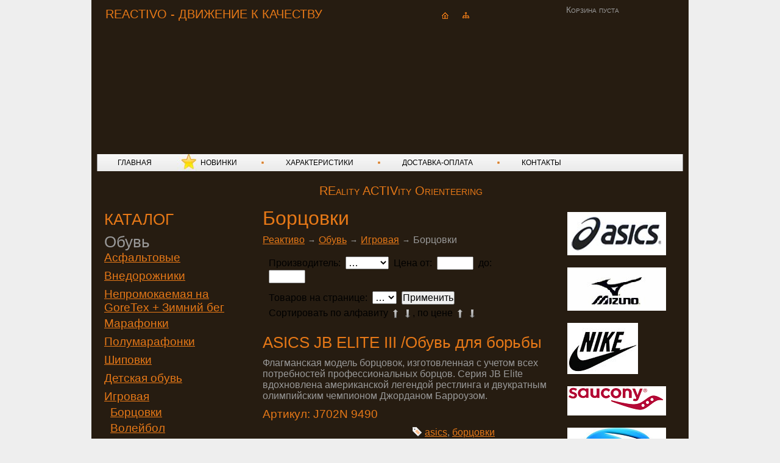

--- FILE ---
content_type: text/html; charset=utf-8
request_url: https://gofaster.ru/shop/krossovki/igrovaja-obuv/group_631/
body_size: 8128
content:
<html lang="ru">
<head>
  <title>Кроссовки asics, кроссовки mizuno, кросовки adidas, кроссовки nike, шиповки, марафонки, обувь для бега — Игровая обувь — Борцовки</title>
  <meta name="description" content="Кроссовки asics, кроссовки mizuno, кросовки adidas, кроссовки nike, шиповки, марафонки, обувь для бега &amp;#151; Игровая обувь &amp;#151; Борцовки" />
  <meta name="keywords" content="Кроссовки asics, кроссовки mizuno, кросовки adidas, кроссовки nike, шиповки, марафонки, обувь для бега &amp;#151; Игровая обувь &amp;#151; Борцовки" />
  <meta http-equiv="X-UA-Compatible" content="IE=EmulateIE7" />
  <meta http-equiv="Content-Language" content="ru" />
  <meta content="text/html; charset=utf-8" http-equiv="Content-Type" />
  <link rel="icon" href="/favicon.ico" type="image/x-icon" />
  <link rel="shortcut icon" href="/favicon.ico" type="image/x-icon" />
  <script type="text/javascript" src="/hostcmsfiles/jquery/jquery.min.js"></script>
  <script type="text/javascript" src="/js/jquery.lightbox-0.5.js"></script>
  <link rel="stylesheet" type="text/css" href="/css/jquery.lightbox-0.5.css" media="screen" />
  <link rel="stylesheet" type="text/css" href="/templates/template29/style.css?1610521279" />
  <link rel="stylesheet" type="text/css" href="/templates/template42/style.css?1610521279" />
  <script type="text/javascript" src="/templates/template1/hostcms.js"></script>
  <script type="text/javascript" src="/hostcmsfiles/main.js"></script>
  <script type="text/javascript" src="/js/reactivo.js"></script>
  <link rel="alternate" type="application/rss+xml" title="HostCMS RSS Feed" href="/info/news/rss/" />
  <style type="text/css">
  /*<![CDATA[*/
  <!--
                                                
                                                .TagsCloudShop
                                                {
                                                font-family: 'Verdana';
                                                }
                                                .TagsCloudShop a:link, .TagsCloudShop a:hover, .TagsCloudShop a:visited
                                                {
                                                padding: 2px;
                                                text-decoration: none;
                                                }
                                                
                                                .TagsCloudShop a:hover
                                                {
                                                background-color: #e67817;
                                                color: #fff;
                                                }
                                                
                                        -->
  /*]]>*/
  </style>
</head>
<body>
  <div id="container-outer">
    <div id="container">
      <div id="container-inner">
        <div id="header-outer">
          <div id="header">
            <div class="slogan">
              REACTIVO - ДВИЖЕНИЕ К КАЧЕСТВУ
            </div>
            <div class="icons">
              <span class="home"><a href="/"><img src="/images/home.gif" /></a></span> <span class="map"><a href="/map"><img src="/images/map.gif" /></a></span> <span class="post"></span>
            </div>
            <div id="little_cart">
              <div class="cart-top">
                Корзина пуста
              </div>
            </div>
            <div>
              <a class="logo" href="/">Reactivo</a>
            </div>
            <div class="header-img"></div>
          </div>
        </div>
        <div id="menu">
          <div class="menu-top"></div>
          <div id="menu-body">
            <div class="menu-bord"></div>
            <div class="menu-item">
              <ul>
                <li class=""><a href="/">ГЛАВНАЯ</a></li>
                <li class="star"><a href="/novinki/">НОВИНКИ</a></li>
                <li class=""><a href="/kharakteristiki/">ХАРАКТЕРИСТИКИ</a></li>
                <li class=""><a href="/kak-zakazat/">ДОСТАВКА-ОПЛАТА</a></li>
                <li class=""><a href="/kontakty/">КОНТАКТЫ</a></li>
              </ul>
            </div>
            <div class="menu-bord"></div>
          </div>
          <div class="menu-bot"></div>
        </div>
        <div class="slogan1">
          REality ACTIVity Orienteering
        </div>
        <div id="main-text">
          <table>
            <tr>
              <td class="first-column" valign="top">
                <div id="shop-categories">
                  <div class="first-column-top"></div>
                  <div class="first-column-body">
                    <h2>КАТАЛОГ</h2>
                    <ul>
                      <li>
                        <a href="/shop/krossovki/">Обувь</a>
                        <ul>
                          <li><a href="/shop/krossovki/krossovki-dlja-bega-po-asfaltu/">Асфальтовые</a></li>
                          <li><a href="/shop/krossovki/krossovki-vnedorozhniki/">Внедорожники</a></li>
                          <li><a href="/shop/krossovki/nepromokaemaie-krossovki-s-metallicheskimi-shipami-dlya-bega-goretex-na-osen-zimu/">Непромокаемая на GoreTex + Зимний бег</a></li>
                          <li><a href="/shop/krossovki/marafonki/">Марафонки</a></li>
                          <li><a href="/shop/krossovki/polumarafonki/">Полумарафонки</a></li>
                          <li><a href="/shop/krossovki/shipovki/">Шиповки</a></li>
                          <li><a href="/shop/krossovki/detskaja-obuv/">Детская обувь</a></li>
                          <li>
                            <a href="/shop/krossovki/igrovaja-obuv/">Игровая</a>
                            <ul>
                              <li><a href="/shop/krossovki/igrovaja-obuv/group_631/">Борцовки</a></li>
                              <li><a href="/shop/krossovki/igrovaja-obuv/group_618/">Волейбол</a></li>
                              <li><a href="/shop/krossovki/igrovaja-obuv/group_619/">Теннис</a></li>
                              <li><a href="/shop/krossovki/igrovaja-obuv/group_620/">Футбол</a></li>
                            </ul>
                          </li>
                          <li><a href="/shop/krossovki/progulochnaja-obuv/">Прогулочные</a></li>
                        </ul>
                      </li>
                      <li><a href="/shop/sportivnaja-odezhda/">Одежда</a></li>
                      <li><a href="/shop/aksessuary/">Аксессуары</a></li>
                    </ul>
                  </div>
                  <div class="first-column-bot"></div>
                  <div class="first-column-top"></div>
                  <div class="first-column-body">
                    <h2>МЕТКИ</h2>
                    <div class="TagsCloudShop">
                      <a xmlns:math="http://exslt.org/math" href="/shop/tag/905%20Victory%20code/" style="font-size: 9pt;">905 Victory code</a>&nbsp; <a xmlns:math="http://exslt.org/math" href="/shop/tag/asics/" style="font-size: 16pt;">asics</a>&nbsp; <a xmlns:math="http://exslt.org/math" href="/shop/tag/Bjorn%20Daehlie/" style="font-size: 9pt;">Bjorn Daehlie</a>&nbsp; <a xmlns:math="http://exslt.org/math" href="/shop/tag/brooks/" style="font-size: 9pt;">brooks</a>&nbsp; <a xmlns:math="http://exslt.org/math" href="/shop/tag/BUFF/" style="font-size: 9pt;">BUFF</a>&nbsp; <a xmlns:math="http://exslt.org/math" href="/shop/tag/CEP/" style="font-size: 9pt;">CEP</a>&nbsp; <a xmlns:math="http://exslt.org/math" href="/shop/tag/CRAFT/" style="font-size: 9pt;">CRAFT</a>&nbsp; <a xmlns:math="http://exslt.org/math" href="/shop/tag/Fishian/" style="font-size: 9pt;">Fishian</a>&nbsp; <a xmlns:math="http://exslt.org/math" href="/shop/tag/garmin/" style="font-size: 9pt;">garmin</a>&nbsp; <a xmlns:math="http://exslt.org/math" href="/shop/tag/gore-tex/" style="font-size: 9pt;">gore-tex</a>&nbsp; <a xmlns:math="http://exslt.org/math" href="/shop/tag/Icebug/" style="font-size: 9pt;">Icebug</a>&nbsp; <a xmlns:math="http://exslt.org/math" href="/shop/tag/Inov-8/" style="font-size: 9pt;">Inov-8</a>&nbsp; <a xmlns:math="http://exslt.org/math" href="/shop/tag/mizuno/" style="font-size: 13pt;">mizuno</a>&nbsp; <a xmlns:math="http://exslt.org/math" href="/shop/tag/NIKE/" style="font-size: 9pt;">NIKE</a>&nbsp; <a xmlns:math="http://exslt.org/math" href="/shop/tag/noname/" style="font-size: 9pt;">noname</a>&nbsp; <a xmlns:math="http://exslt.org/math" href="/shop/tag/olly/" style="font-size: 9pt;">olly</a>&nbsp; <a xmlns:math="http://exslt.org/math" href="/shop/tag/ONE%20WAY/" style="font-size: 9pt;">ONE WAY</a>&nbsp; <a xmlns:math="http://exslt.org/math" href="/shop/tag/polar/" style="font-size: 9pt;">polar</a>&nbsp; <a xmlns:math="http://exslt.org/math" href="/shop/tag/ronhill/" style="font-size: 9pt;">ronhill</a>&nbsp; <a xmlns:math="http://exslt.org/math" href="/shop/tag/SALOMON/" style="font-size: 9pt;">SALOMON</a>&nbsp; <a xmlns:math="http://exslt.org/math" href="/shop/tag/saucony/" style="font-size: 9pt;">saucony</a>&nbsp; <a xmlns:math="http://exslt.org/math" href="/shop/tag/Terminator/" style="font-size: 9pt;">Terminator</a>&nbsp; <a xmlns:math="http://exslt.org/math" href="/shop/tag/%D0%B0%D1%80%D0%B5%D0%BD/" style="font-size: 9pt;">арен</a>&nbsp; <a xmlns:math="http://exslt.org/math" href="/shop/tag/%D0%B0%D1%81%D1%84%D0%B0%D0%BB%D1%8C%D1%82/" style="font-size: 9pt;">асфальт</a>&nbsp; <a xmlns:math="http://exslt.org/math" href="/shop/tag/%D0%B1%D0%B0%D0%BB%D0%B0%D0%BA%D0%BB%D0%B0%D0%B2%D0%B0/" style="font-size: 9pt;">балаклава</a>&nbsp; <a xmlns:math="http://exslt.org/math" href="/shop/tag/%D0%B1%D0%B0%D0%BD%D0%B4%D0%B0%D0%BD%D0%B0/" style="font-size: 9pt;">бандана</a>&nbsp; <a xmlns:math="http://exslt.org/math" href="/shop/tag/%D0%B1%D0%B0%D1%84/" style="font-size: 9pt;">баф</a>&nbsp; <a xmlns:math="http://exslt.org/math" href="/shop/tag/%D0%B1%D0%B5%D0%B7%D1%80%D1%83%D0%BA%D0%B0%D0%B2%D0%BA%D0%B0/" style="font-size: 9pt;">безрукавка</a>&nbsp; <a xmlns:math="http://exslt.org/math" href="/shop/tag/%D0%B1%D0%BE%D1%80%D1%86%D0%BE%D0%B2%D0%BA%D0%B8/" style="font-size: 9pt;">борцовки</a>&nbsp; <a xmlns:math="http://exslt.org/math" href="/shop/tag/%D0%B1%D1%80%D1%8E%D0%BA%D0%B8/" style="font-size: 10pt;">брюки</a>&nbsp; <a xmlns:math="http://exslt.org/math" href="/shop/tag/%D0%B1%D1%83%D1%82%D1%8B%D0%BB%D0%BA%D0%B0/" style="font-size: 9pt;">бутылка</a>&nbsp; <a xmlns:math="http://exslt.org/math" href="/shop/tag/%D0%B2%D0%B0%D1%80%D0%B5%D0%B6%D0%BA%D0%B8/" style="font-size: 9pt;">варежки</a>&nbsp; <a xmlns:math="http://exslt.org/math" href="/shop/tag/%D0%B2%D0%B5%D1%82%D1%80%D0%BE%D0%B2%D0%BA%D0%B0/" style="font-size: 10pt;">ветровка</a>&nbsp; <a xmlns:math="http://exslt.org/math" href="/shop/tag/%D0%B2%D0%BD%D0%B5%D0%B4%D0%BE%D1%80%D0%BE%D0%B6%D0%BD%D0%B8%D0%BA/" style="font-size: 9pt;">внедорожник</a>&nbsp; <a xmlns:math="http://exslt.org/math" href="/shop/tag/%D0%B2%D0%BE%D0%BB%D0%B5%D0%B9%D0%B1%D0%BE%D0%BB/" style="font-size: 9pt;">волейбол</a>&nbsp; <a xmlns:math="http://exslt.org/math" href="/shop/tag/%D0%B3%D0%B5%D1%82%D1%80%D1%8B/" style="font-size: 9pt;">гетры</a>&nbsp; <a xmlns:math="http://exslt.org/math" href="/shop/tag/%D0%B3%D0%B8%D0%B4%D1%80%D0%B0%D1%82%D0%BE%D1%80/" style="font-size: 9pt;">гидратор</a>&nbsp; <a xmlns:math="http://exslt.org/math" href="/shop/tag/%D0%B3%D0%BE%D0%BB%D1%8C%D1%84%D1%8B/" style="font-size: 9pt;">гольфы</a>&nbsp; <a xmlns:math="http://exslt.org/math" href="/shop/tag/%D0%B3%D0%BE%D1%80%D1%82%D0%B5%D0%BA%D1%81/" style="font-size: 9pt;">гортекс</a>&nbsp; <a xmlns:math="http://exslt.org/math" href="/shop/tag/%D0%B4%D0%B5%D1%82%D1%81%D0%BA%D0%B8%D0%B5/" style="font-size: 10pt;">детские</a>&nbsp; <a xmlns:math="http://exslt.org/math" href="/shop/tag/%D0%B4%D0%BB%D0%B8%D0%BD%D0%BD%D0%B0%D1%8F/" style="font-size: 9pt;">длинная</a>&nbsp; <a xmlns:math="http://exslt.org/math" href="/shop/tag/%D0%B4%D0%BB%D0%B8%D0%BD%D0%BD%D1%8B%D0%B5/" style="font-size: 9pt;">длинные</a>&nbsp; <a xmlns:math="http://exslt.org/math" href="/shop/tag/%D0%B6%D0%B8%D0%BB%D0%B5%D1%82/" style="font-size: 9pt;">жилет</a>&nbsp; <a xmlns:math="http://exslt.org/math" href="/shop/tag/%D0%BA%D0%B0%D0%BB%D1%8C%D1%81%D0%BE%D0%BD%D1%8B/" style="font-size: 9pt;">кальсоны</a>&nbsp; <a xmlns:math="http://exslt.org/math" href="/shop/tag/%D0%BA%D0%B0%D0%BF%D1%80%D0%B8/" style="font-size: 9pt;">капри</a>&nbsp; <a xmlns:math="http://exslt.org/math" href="/shop/tag/%D0%BA%D0%B0%D1%80%D0%B4%D0%B8%D0%BE%D0%BC%D0%BE%D0%BD%D0%B8%D1%82%D0%BE%D1%80%D1%8B/" style="font-size: 9pt;">кардиомониторы</a>&nbsp; <a xmlns:math="http://exslt.org/math" href="/shop/tag/%D0%BA%D0%B0%D1%80%D0%BC%D0%B0%D0%BD%20%D0%BD%D0%B0%20%D1%80%D1%83%D0%BA%D1%83/" style="font-size: 9pt;">карман на руку</a>&nbsp; <a xmlns:math="http://exslt.org/math" href="/shop/tag/%D0%BA%D0%B5%D0%BF%D0%BA%D0%B0/" style="font-size: 9pt;">кепка</a>&nbsp; <a xmlns:math="http://exslt.org/math" href="/shop/tag/%D0%BA%D0%BE%D0%BC%D0%BF%D0%B0%D1%81/" style="font-size: 9pt;">компас</a>&nbsp; <a xmlns:math="http://exslt.org/math" href="/shop/tag/%D0%9A%D0%BE%D0%BC%D0%BF%D1%80%D0%B5%D1%81%D1%81%D0%B8%D0%BE%D0%BD%D0%BD%D0%BE%D0%B5%20%D0%B1%D0%B5%D0%BB%D1%8C%D0%B5/" style="font-size: 9pt;">Компрессионное белье</a>&nbsp; <a xmlns:math="http://exslt.org/math" href="/shop/tag/%D0%BA%D0%BE%D1%81%D1%82%D1%8E%D0%BC/" style="font-size: 9pt;">костюм</a>&nbsp; <a xmlns:math="http://exslt.org/math" href="/shop/tag/%D0%BA%D0%BE%D1%81%D1%82%D1%8E%D0%BC%20%D1%81%D0%BF%D0%BE%D1%80%D1%82%D0%B8%D0%B2%D0%BD%D1%8B%D0%B9/" style="font-size: 9pt;">костюм спортивный</a>&nbsp; <a xmlns:math="http://exslt.org/math" href="/shop/tag/%D0%BA%D1%80%D0%BE%D1%81%D1%81/" style="font-size: 9pt;">кросс</a>&nbsp; <a xmlns:math="http://exslt.org/math" href="/shop/tag/%D0%BA%D1%80%D0%BE%D1%81%D1%81%D0%BE%D0%B2%D0%BA%D0%B8/" style="font-size: 10pt;">кроссовки</a>&nbsp; <a xmlns:math="http://exslt.org/math" href="/shop/tag/%D0%BA%D1%83%D1%80%D1%82%D0%BA%D0%B0/" style="font-size: 9pt;">куртка</a>&nbsp; <a xmlns:math="http://exslt.org/math" href="/shop/tag/%D0%BB%D1%8B%D0%B6%D0%BD%D1%8B%D0%B9%20%D0%BA%D0%BE%D0%BC%D0%B1%D0%B8%D0%BD%D0%B5%D0%B7%D0%BE%D0%BD/" style="font-size: 9pt;">лыжный комбинезон</a>&nbsp; <a xmlns:math="http://exslt.org/math" href="/shop/tag/%D0%BC%D0%B0%D0%B9%D0%BA%D0%B0/" style="font-size: 9pt;">майка</a>&nbsp; <a xmlns:math="http://exslt.org/math" href="/shop/tag/%D0%BC%D0%B0%D0%B9%D0%BA%D0%B0%20%D0%B6%D0%B5%D0%BD%D1%81%D0%BA%D0%B0%D1%8F/" style="font-size: 9pt;">майка женская</a>&nbsp; <a xmlns:math="http://exslt.org/math" href="/shop/tag/%D0%BC%D0%B0%D1%80%D0%B0%D1%84%D0%BE%D0%BD%D0%BA%D0%B8/" style="font-size: 9pt;">марафонки</a>&nbsp; <a xmlns:math="http://exslt.org/math" href="/shop/tag/%D0%BC%D0%B5%D1%88%D0%BE%D0%BA%20%D0%B4%D0%BB%D1%8F%20%D0%BE%D0%B1%D1%83%D0%B2%D0%B8/" style="font-size: 9pt;">мешок для обуви</a>&nbsp; <a xmlns:math="http://exslt.org/math" href="/shop/tag/%D0%9C%D0%BE%D1%81%D0%BA%D0%BE%D0%BC%D0%BF%D0%B0%D1%81/" style="font-size: 9pt;">Москомпас</a>&nbsp; <a xmlns:math="http://exslt.org/math" href="/shop/tag/%D0%BD%D0%B0%D0%BA%D0%BE%D0%BB%D0%B5%D0%BD%D0%BD%D0%B8%D0%BA%D0%B8/" style="font-size: 9pt;">наколенники</a>&nbsp; <a xmlns:math="http://exslt.org/math" href="/shop/tag/%D0%BD%D0%B0%D0%BF%D1%83%D0%BB%D1%8C%D1%81%D0%BD%D0%B8%D0%BA/" style="font-size: 9pt;">напульсник</a>&nbsp; <a xmlns:math="http://exslt.org/math" href="/shop/tag/%D0%BD%D0%BE%D1%81%D0%BA%D0%B8/" style="font-size: 10pt;">носки</a>&nbsp; <a xmlns:math="http://exslt.org/math" href="/shop/tag/%D0%BD%D0%BE%D1%81%D0%BA%D0%B8%20%D0%BA%D0%BE%D0%BC%D0%BF%D1%80%D0%B5%D1%81%D1%81%D0%B8%D0%BE%D0%BD%D0%BD%D1%8B%D0%B5/" style="font-size: 9pt;">носки компрессионные</a>&nbsp; <a xmlns:math="http://exslt.org/math" href="/shop/tag/%D0%BD%D0%BE%D1%87%D0%BD%D0%BE%D0%B5%2C%20%D0%BF%D0%BE%D1%81%D1%82%D0%B5%D0%BB%D1%8C%D0%BD%D0%BE%D0%B5%20%D0%B1%D0%B5%D0%BB%D1%8C%D1%91/" style="font-size: 9pt;">ночное, постельное бельё</a>&nbsp; <a xmlns:math="http://exslt.org/math" href="/shop/tag/%D0%BE%D0%B1%D1%83%D0%B2%D1%8C%20%D0%B4%D0%BB%D1%8F%20%D0%BE%D1%80%D0%B8%D0%B5%D0%BD%D1%82%D0%B8%D1%80%D0%BE%D0%B2%D0%B0%D0%BD%D0%B8%D1%8F/" style="font-size: 9pt;">обувь для ориентирования</a>&nbsp; <a xmlns:math="http://exslt.org/math" href="/shop/tag/%D0%BE%D1%80%D0%B8%D0%B5%D0%BD%D1%82%D0%B8%D1%80%D0%BE%D0%B2%D0%B0%D0%BD%D0%B8%D0%B5/" style="font-size: 9pt;">ориентирование</a>&nbsp; <a xmlns:math="http://exslt.org/math" href="/shop/tag/%D0%9F%D0%B5%D1%80%D1%87%D0%B0%D1%82%D0%BA%D0%B8/" style="font-size: 9pt;">Перчатки</a>&nbsp; <a xmlns:math="http://exslt.org/math" href="/shop/tag/%D0%BF%D0%BB%D0%B0%D0%B2%D0%BA%D0%B8%20%D0%B6%D0%B5%D0%BD%D1%81%D0%BA%D0%B8%D0%B5/" style="font-size: 9pt;">плавки женские</a>&nbsp; <a xmlns:math="http://exslt.org/math" href="/shop/tag/%D0%BF%D0%BB%D0%B0%D0%BD%D1%88%D0%B5%D1%82/" style="font-size: 9pt;">планшет</a>&nbsp; <a xmlns:math="http://exslt.org/math" href="/shop/tag/%D0%BF%D0%BE%D0%B2%D1%8F%D0%B7%D0%BA%D0%B0/" style="font-size: 9pt;">повязка</a>&nbsp; <a xmlns:math="http://exslt.org/math" href="/shop/tag/%D0%BF%D0%BE%D0%BB%D0%BE/" style="font-size: 9pt;">поло</a>&nbsp; <a xmlns:math="http://exslt.org/math" href="/shop/tag/%D0%BF%D0%BE%D0%BB%D0%BE%D1%82%D0%B5%D0%BD%D1%86%D0%B5/" style="font-size: 9pt;">полотенце</a>&nbsp; <a xmlns:math="http://exslt.org/math" href="/shop/tag/%D0%BF%D0%BE%D0%BB%D1%83%D0%BC%D0%B0%D1%80%D0%B0%D1%84%D0%BE%D0%BD%D0%BA%D0%B8/" style="font-size: 9pt;">полумарафонки</a>&nbsp; <a xmlns:math="http://exslt.org/math" href="/shop/tag/%D0%BF%D0%BE%D1%8F%D1%81%D0%BD%D0%B0%D1%8F%20%D1%81%D1%83%D0%BC%D0%BA%D0%B0/" style="font-size: 9pt;">поясная сумка</a>&nbsp; <a xmlns:math="http://exslt.org/math" href="/shop/tag/%D0%BF%D1%80%D0%BE%D0%B3%D1%83%D0%BB%D0%BE%D1%87%D0%BD%D1%8B%D0%B5/" style="font-size: 9pt;">прогулочные</a>&nbsp; <a xmlns:math="http://exslt.org/math" href="/shop/tag/%D0%BF%D1%83%D0%BB%D1%8C%D1%81%D0%BE%D0%BC%D0%B5%D1%82%D1%80%D1%8B/" style="font-size: 9pt;">пульсометры</a>&nbsp; <a xmlns:math="http://exslt.org/math" href="/shop/tag/%D1%80%D1%83%D0%B1%D0%B0%D1%88%D0%BA%D0%B0/" style="font-size: 10pt;">рубашка</a>&nbsp; <a xmlns:math="http://exslt.org/math" href="/shop/tag/%D1%80%D1%8E%D0%BA%D0%B7%D0%B0%D0%BA/" style="font-size: 9pt;">рюкзак</a>&nbsp; <a xmlns:math="http://exslt.org/math" href="/shop/tag/%D1%81%D0%B0%D0%BC%D0%BE%D1%81%D0%B1%D1%80%D0%BE%D1%81%D1%8B/" style="font-size: 9pt;">самосбросы</a>&nbsp; <a xmlns:math="http://exslt.org/math" href="/shop/tag/%D1%81%D0%BF%D1%80%D0%B8%D0%BD%D1%82/" style="font-size: 9pt;">спринт</a>&nbsp; <a xmlns:math="http://exslt.org/math" href="/shop/tag/%D1%81%D1%80%D0%B5%D0%B4%D0%BD%D0%B8%D0%B5/" style="font-size: 9pt;">средние</a>&nbsp; <a xmlns:math="http://exslt.org/math" href="/shop/tag/%D1%81%D1%83%D0%BC%D0%BA%D0%B0/" style="font-size: 9pt;">сумка</a>&nbsp; <a xmlns:math="http://exslt.org/math" href="/shop/tag/%D1%82%D0%B0%D0%B9%D1%82%D1%81%D1%8B/" style="font-size: 10pt;">тайтсы</a>&nbsp; <a xmlns:math="http://exslt.org/math" href="/shop/tag/%D1%82%D0%B0%D0%B9%D1%82%D1%81%D1%8B%203%2F4/" style="font-size: 10pt;">тайтсы 3/4</a>&nbsp; <a xmlns:math="http://exslt.org/math" href="/shop/tag/%D1%82%D0%B0%D0%B9%D1%82%D1%81%D1%8B%20%D0%B7%D0%B8%D0%BC%D0%BD%D0%B8%D0%B5/" style="font-size: 9pt;">тайтсы зимние</a>&nbsp; <a xmlns:math="http://exslt.org/math" href="/shop/tag/%D1%82%D0%B0%D0%B9%D1%82%D1%81%D1%8B%20%D1%81%D0%BF%D1%80%D0%B8%D0%BD%D1%82/" style="font-size: 9pt;">тайтсы спринт</a>&nbsp; <a xmlns:math="http://exslt.org/math" href="/shop/tag/%D1%82%D0%B5%D0%BD%D0%BD%D0%B8%D1%81/" style="font-size: 9pt;">теннис</a>&nbsp; <a xmlns:math="http://exslt.org/math" href="/shop/tag/%D1%82%D0%B5%D1%80%D0%BC%D0%BE%D0%B1%D0%B5%D0%BB%D1%8C%D0%B5/" style="font-size: 10pt;">термобелье</a>&nbsp; <a xmlns:math="http://exslt.org/math" href="/shop/tag/%D1%82%D0%B5%D1%80%D0%BC%D0%BE%D0%BD%D0%BE%D1%81%D0%BA%D0%B8/" style="font-size: 9pt;">термоноски</a>&nbsp; <a xmlns:math="http://exslt.org/math" href="/shop/tag/%D1%82%D0%BE%D0%BB%D1%81%D1%82%D0%BE%D0%B2%D0%BA%D0%B0/" style="font-size: 9pt;">толстовка</a>&nbsp; <a xmlns:math="http://exslt.org/math" href="/shop/tag/%D1%82%D0%BE%D0%BF/" style="font-size: 9pt;">топ</a>&nbsp; <a xmlns:math="http://exslt.org/math" href="/shop/tag/%D1%82%D1%80%D1%83%D1%81%D1%8B/" style="font-size: 9pt;">трусы</a>&nbsp; <a xmlns:math="http://exslt.org/math" href="/shop/tag/%D1%83%D1%82%D0%B5%D0%BF%D0%BB%D0%B5%D0%BD%D0%BD%D1%8B%D0%B5/" style="font-size: 9pt;">утепленные</a>&nbsp; <a xmlns:math="http://exslt.org/math" href="/shop/tag/%D0%A4%D0%BE%D0%BD%D0%B0%D1%80%D1%8C/" style="font-size: 9pt;">Фонарь</a>&nbsp; <a xmlns:math="http://exslt.org/math" href="/shop/tag/%D1%84%D0%BE%D1%80%D0%BC%D0%B0%20%D0%B4%D0%BB%D1%8F%20%D0%BB%D0%B5%D0%B3%D0%BA%D0%BE%D0%B9%20%D0%B0%D1%82%D0%BB%D0%B5%D1%82%D0%B8%D0%BA%D0%B8/" style="font-size: 10pt;">форма для легкой атлетики</a>&nbsp; <a xmlns:math="http://exslt.org/math" href="/shop/tag/%D1%84%D1%83%D1%82%D0%B1%D0%BE%D0%BB/" style="font-size: 9pt;">футбол</a>&nbsp; <a xmlns:math="http://exslt.org/math" href="/shop/tag/%D1%84%D1%83%D1%82%D0%B1%D0%BE%D0%BB%D0%BA%D0%B0/" style="font-size: 10pt;">футболка</a>&nbsp; <a xmlns:math="http://exslt.org/math" href="/shop/tag/%D1%88%D0%B0%D0%BF%D0%BA%D0%B0/" style="font-size: 9pt;">шапка</a>&nbsp; <a xmlns:math="http://exslt.org/math" href="/shop/tag/%D1%88%D0%B8%D0%BF%D0%BE%D0%B2%D0%BA%D0%B8/" style="font-size: 9pt;">шиповки</a>&nbsp; <a xmlns:math="http://exslt.org/math" href="/shop/tag/%D1%88%D0%BE%D1%80%D1%82%D1%8B/" style="font-size: 10pt;">шорты</a>&nbsp; <a xmlns:math="http://exslt.org/math" href="/shop/tag/%D1%88%D0%BE%D1%80%D1%82%D1%8B-%D1%8E%D0%B1%D0%BA%D0%B0/" style="font-size: 9pt;">шорты-юбка</a>&nbsp; <a xmlns:math="http://exslt.org/math" href="/shop/tag/%D1%8E%D0%B1%D0%BA%D0%B0/" style="font-size: 9pt;">юбка</a>&nbsp;
                    </div>
                  </div>
                  <div class="first-column-bot"></div>
                </div>
              </td>
              <td class="second-column" valign="top">
                <h1>Борцовки</h1>
                <div class="path">
                  <a href="/shop/">Реактиво</a><span class="path_arrow">→</span><a href="/shop/krossovki/">Обувь</a><span class="path_arrow">→</span><a href="/shop/krossovki/igrovaja-obuv/">Игровая</a><span class="path_arrow">→</span>Борцовки
                </div>
                <form method="get" action="/shop/krossovki/igrovaja-obuv/group_631/">
                  <div class="shop_block1">
                    <div class="shop_block">
                      Производитель:&nbsp; <select name="producer_id">
                        <option value="0">
                          …
                        </option>
                        <option value="27">
                          ASICS
                        </option>
                      </select>&nbsp; Цена от:&nbsp; <input name="price_from" size="5" type="text" />&nbsp; до:&nbsp; <input name="price_to" size="5" type="text" />&nbsp;
                    </div>
                    <div class="shop_block">
                      <span style="white-space: nowrap">Товаров на странице:</span>&nbsp; <select name="on_page">
                        <option value="0">
                          …
                        </option>
                        <option value="10">
                          10
                        </option>
                        <option value="20">
                          20
                        </option>
                        <option value="30">
                          30
                        </option>
                        <option value="40">
                          40
                        </option>
                        <option value="50">
                          50
                        </option>
                      </select>&nbsp; <input name="apply_filter" value="Применить" type="submit" />
                    </div>
                  </div>
                  <div class="shop_block2">
                    <div class="shop_block">
                      Сортировать по алфавиту
                      <div class="arrow_up_gray"></div><a href="?sort_by_field=1&amp;order_direction=1" class="without_decor"><img src="/hostcmsfiles/images/arrow_up_gray.png" style="filter: alpha(opacity=0); margin: 0px 0px -4px 0px" alt="по возрастанию" /></a>
                      <div class="arrow_down_gray"></div><a href="?sort_by_field=1&amp;order_direction=2" class="without_decor"><img src="/hostcmsfiles/images/arrow_down_gray.png" style="filter: alpha(opacity=0); margin: 0px 0px -4px 0px" alt="по убыванию" /></a>,&nbsp;по цене
                      <div class="arrow_up_gray"></div><a href="?sort_by_field=2&amp;order_direction=1" class="without_decor"><img src="/hostcmsfiles/images/arrow_up_gray.png" style="filter: alpha(opacity=0); margin: 0px 0px -4px 0px" alt="по возрастанию" /></a>
                      <div class="arrow_down_gray"></div><a href="?sort_by_field=2&amp;order_direction=2" class="without_decor"><img src="/hostcmsfiles/images/arrow_down_gray.png" style="filter: alpha(opacity=0); margin: 0px 0px -4px 0px" alt="по убыванию" /></a>
                    </div>
                  </div>
                  <table width="100%" border="0" cellpadding="0" cellspacing="0" style="padding-bottom: 7px; margin-bottom: 15px; margin-right: 10px; border-bottom: 1px solid #bbb9b4">
                    <tr>
                      <td colspan="2">
                        <div>
                          <h2><a href="/shop/krossovki/igrovaja-obuv/group_631/asics-jb-elite-iii-obuv-dlya-borby/">ASICS JB ELITE III /Обувь для борьбы</a></h2>
                        </div>
                      </td>
                    </tr>
                    <tr>
                      <td colspan="2">
                        <p><span>Флагманская модель борцовок, изготовленная с учетом всех потребностей профессиональных борцов. Серия JB Elite вдохновлена американской легендой рестлинга и двукратным олимпийским чемпионом Джорданом Барроузом.</span></p>
                        <h4>Артикул: J702N 9490</h4>
                      </td>
                    </tr>
                    <tr>
                      <td rowspan="3" width="50%">
                        <div class="shop-catalog-item">
                          <div class="shop-catalog-item-top"></div>
                          <div class="shop-catalog-item-body">
                            <a href="/shop/krossovki/igrovaja-obuv/group_631/asics-jb-elite-iii-obuv-dlya-borby/"><img src="/upload/shop_1/6/4/4/item_6440/small_item_6440.jpg" /></a>
                          </div>
                          <div class="shop-catalog-item-bot"></div>
                        </div>
                      </td>
                      <td valign="top">
                        <div class="propertys">
                          <p><img src="/hostcmsfiles/images/tags.gif" align="left" style="margin: 0px 5px -2px 0px" /><a href="/shop/tag/asics/" class="tag">asics</a>,&nbsp;<a href="/shop/tag/%D0%B1%D0%BE%D1%80%D1%86%D0%BE%D0%B2%D0%BA%D0%B8/" class="tag">борцовки</a>&nbsp;</p>
                          <p><strong>Размер:</strong> us 4,5; 7,5-13; 14; 15</p>
                          <p></p>
                        </div>
                      </td>
                    </tr>
                    <tr>
                      <td valign="top" style="padding-left: 30px">
                        <div class="propertys"></div>
                      </td>
                    </tr>
                    <tr>
                      <td valign="bottom" style="padding-bottom: 15px">
                        <div style="display: inline" class="propertys">
                          <span style="font-size: 11pt">Цена: <b>6 990,00&nbsp;</b>руб.</span><br />
                          <div style="display: inline; margin-left: 11px">
                            <input type="text" size="3" value="1" id="count_6440" /><a href="/shop/cart/?action=add&amp;item_id=6440" onclick="return $.addIntoCart('/shop/cart/', 6440, document.getElementById('count_6440').value)"><img alt="В корзину" title="В корзину" src="/hostcmsfiles/images/cart.gif" style="margin: 0px 0px -4px 10px" /></a> <a href="/shop/cart/?action=add&amp;item_id=6440" onclick="return $.addIntoCart('/shop/cart/', 6440, document.getElementById('count_6440').value)">Заказать</a>
                          </div>
                        </div>
                      </td>
                    </tr>
                  </table>
                  <table width="100%" border="0" cellpadding="0" cellspacing="0" style="padding-bottom: 7px; margin-bottom: 15px; margin-right: 10px; border-bottom: 1px solid #bbb9b4">
                    <tr>
                      <td colspan="2">
                        <div>
                          <h2><a href="/shop/krossovki/igrovaja-obuv/group_631/asics-jb-elite-v20-obuv-dlya-borby/">ASICS JB ELITE V2.0 Обувь для борьбы</a></h2>
                        </div>
                      </td>
                    </tr>
                    <tr>
                      <td colspan="2">
                        <p><span>Флагманская модель борцовок Asics.<br /></span></p>
                        <h4>Артикул: J501N 6094</h4>
                      </td>
                    </tr>
                    <tr>
                      <td rowspan="3" width="50%">
                        <div class="shop-catalog-item">
                          <div class="shop-catalog-item-top"></div>
                          <div class="shop-catalog-item-body">
                            <a href="/shop/krossovki/igrovaja-obuv/group_631/asics-jb-elite-v20-obuv-dlya-borby/"><img src="/upload/shop_1/2/9/4/item_2947/small_shop_items_catalog_image2947.jpg" /></a>
                          </div>
                          <div class="shop-catalog-item-bot"></div>
                        </div>
                      </td>
                      <td valign="top">
                        <div class="propertys">
                          <p><img src="/hostcmsfiles/images/tags.gif" align="left" style="margin: 0px 5px -2px 0px" /><a href="/shop/tag/%D0%B1%D0%BE%D1%80%D1%86%D0%BE%D0%B2%D0%BA%D0%B8/" class="tag">борцовки</a>,&nbsp;<a href="/shop/tag/asics/" class="tag">asics</a>&nbsp;</p>
                          <p><strong>Размер:</strong> us 8,5-13; 14; 15</p>
                          <p></p>
                        </div>
                      </td>
                    </tr>
                    <tr>
                      <td valign="top" style="padding-left: 30px">
                        <div class="propertys"></div>
                      </td>
                    </tr>
                    <tr>
                      <td valign="bottom" style="padding-bottom: 15px">
                        <div style="display: inline" class="propertys">
                          <span style="font-size: 11pt">Цена: <b>6 990,00&nbsp;</b>руб.</span><br />
                          <div style="display: inline; margin-left: 11px">
                            <input type="text" size="3" value="1" id="count_2947" /><a href="/shop/cart/?action=add&amp;item_id=2947" onclick="return $.addIntoCart('/shop/cart/', 2947, document.getElementById('count_2947').value)"><img alt="В корзину" title="В корзину" src="/hostcmsfiles/images/cart.gif" style="margin: 0px 0px -4px 10px" /></a> <a href="/shop/cart/?action=add&amp;item_id=2947" onclick="return $.addIntoCart('/shop/cart/', 2947, document.getElementById('count_2947').value)">Заказать</a>
                          </div>
                        </div>
                      </td>
                    </tr>
                  </table>
                  <table width="100%" border="0" cellpadding="0" cellspacing="0" style="padding-bottom: 7px; margin-bottom: 15px; margin-right: 10px; border-bottom: 1px solid #bbb9b4">
                    <tr>
                      <td colspan="2">
                        <div>
                          <h2><a href="/shop/krossovki/igrovaja-obuv/group_631/asics-matflex-5-obuv-dlya-borby/">ASICS MATFLEX 5 Обувь для борьбы</a></h2>
                        </div>
                      </td>
                    </tr>
                    <tr>
                      <td colspan="2">
                        <p>Борцовки&nbsp;<b>Asics Matflex 5</b>&nbsp;- профессиональная обувь для борьбы.</p>
                        <h4>Артикул: J504N 9093</h4>
                      </td>
                    </tr>
                    <tr>
                      <td rowspan="3" width="50%">
                        <div class="shop-catalog-item">
                          <div class="shop-catalog-item-top"></div>
                          <div class="shop-catalog-item-body">
                            <a href="/shop/krossovki/igrovaja-obuv/group_631/asics-matflex-5-obuv-dlya-borby/"><img src="/upload/shop_1/2/6/3/item_2633/small_shop_items_catalog_image2633.jpg" /></a>
                          </div>
                          <div class="shop-catalog-item-bot"></div>
                        </div>
                      </td>
                      <td valign="top">
                        <div class="propertys">
                          <p><img src="/hostcmsfiles/images/tags.gif" align="left" style="margin: 0px 5px -2px 0px" /><a href="/shop/tag/asics/" class="tag">asics</a>,&nbsp;<a href="/shop/tag/%D0%B1%D0%BE%D1%80%D1%86%D0%BE%D0%B2%D0%BA%D0%B8/" class="tag">борцовки</a>&nbsp;</p>
                          <p><strong>Размер:</strong> us 6,5-13</p>
                          <p></p>
                        </div>
                      </td>
                    </tr>
                    <tr>
                      <td valign="top" style="padding-left: 30px">
                        <div class="propertys"></div>
                      </td>
                    </tr>
                    <tr>
                      <td valign="bottom" style="padding-bottom: 15px">
                        <div style="display: inline" class="propertys">
                          <span style="font-size: 11pt">Цена: <b>4 990,00&nbsp;</b>руб.</span><br />
                          <div style="display: inline; margin-left: 11px">
                            <input type="text" size="3" value="1" id="count_2633" /><a href="/shop/cart/?action=add&amp;item_id=2633" onclick="return $.addIntoCart('/shop/cart/', 2633, document.getElementById('count_2633').value)"><img alt="В корзину" title="В корзину" src="/hostcmsfiles/images/cart.gif" style="margin: 0px 0px -4px 10px" /></a> <a href="/shop/cart/?action=add&amp;item_id=2633" onclick="return $.addIntoCart('/shop/cart/', 2633, document.getElementById('count_2633').value)">Заказать</a>
                          </div>
                        </div>
                      </td>
                    </tr>
                  </table>
                  <table width="100%" border="0" cellpadding="0" cellspacing="0" style="padding-bottom: 7px; margin-bottom: 15px; margin-right: 10px; border-bottom: 1px solid #bbb9b4">
                    <tr>
                      <td colspan="2">
                        <div>
                          <h2><a href="/shop/krossovki/igrovaja-obuv/group_631/asics-snapdown-ii-obuv-dlya-borby/">ASICS SNAPDOWN II /Обувь для борьбы</a></h2>
                        </div>
                      </td>
                    </tr>
                    <tr>
                      <td colspan="2">
                        <p>ASICS SNAPDOWN &ndash; борцовки, которые соответствуют всем потребностям спортсменов-борцов и обеспечивают превосходную поддержку и защиту ваших стоп.</p>
                        <h4>Артикул: J703Y 9090</h4>
                      </td>
                    </tr>
                    <tr>
                      <td rowspan="3" width="50%">
                        <div class="shop-catalog-item">
                          <div class="shop-catalog-item-top"></div>
                          <div class="shop-catalog-item-body">
                            <a href="/shop/krossovki/igrovaja-obuv/group_631/asics-snapdown-ii-obuv-dlya-borby/"><img src="/upload/shop_1/6/4/3/item_6438/small_item_6438.jpeg" /></a>
                          </div>
                          <div class="shop-catalog-item-bot"></div>
                        </div>
                      </td>
                      <td valign="top">
                        <div class="propertys">
                          <p><img src="/hostcmsfiles/images/tags.gif" align="left" style="margin: 0px 5px -2px 0px" /><a href="/shop/tag/asics/" class="tag">asics</a>,&nbsp;<a href="/shop/tag/%D0%B1%D0%BE%D1%80%D1%86%D0%BE%D0%B2%D0%BA%D0%B8/" class="tag">борцовки</a>&nbsp;</p>
                          <p><strong>Размер:</strong> us 6,5-10; 11; 12-13; 15</p>
                          <p></p>
                        </div>
                      </td>
                    </tr>
                    <tr>
                      <td valign="top" style="padding-left: 30px">
                        <div class="propertys"></div>
                      </td>
                    </tr>
                    <tr>
                      <td valign="bottom" style="padding-bottom: 15px">
                        <div style="display: inline" class="propertys">
                          <span style="font-size: 11pt">Цена: <b>5 990,00&nbsp;</b>руб.</span><br />
                          <div style="display: inline; margin-left: 11px">
                            <input type="text" size="3" value="1" id="count_6438" /><a href="/shop/cart/?action=add&amp;item_id=6438" onclick="return $.addIntoCart('/shop/cart/', 6438, document.getElementById('count_6438').value)"><img alt="В корзину" title="В корзину" src="/hostcmsfiles/images/cart.gif" style="margin: 0px 0px -4px 10px" /></a> <a href="/shop/cart/?action=add&amp;item_id=6438" onclick="return $.addIntoCart('/shop/cart/', 6438, document.getElementById('count_6438').value)">Заказать</a>
                          </div>
                        </div>
                      </td>
                    </tr>
                  </table>
                  <table width="100%" border="0" cellpadding="0" cellspacing="0" style="padding-bottom: 7px; margin-bottom: 15px; margin-right: 10px; border-bottom: 1px solid #bbb9b4">
                    <tr>
                      <td colspan="2">
                        <div>
                          <h2><a href="/shop/krossovki/igrovaja-obuv/group_631/asics-snapdown-ii-obuv-dlya-borby-J703Y-9690/">ASICS SNAPDOWN II /Обувь для борьбы</a></h2>
                        </div>
                      </td>
                    </tr>
                    <tr>
                      <td colspan="2">
                        <p>ASICS SNAPDOWN &ndash; борцовки, которые соответствуют всем потребностям спортсменов-борцов и обеспечивают превосходную поддержку и защиту ваших стоп.</p>
                        <h4>Артикул: J703Y 9690</h4>
                      </td>
                    </tr>
                    <tr>
                      <td rowspan="3" width="50%">
                        <div class="shop-catalog-item">
                          <div class="shop-catalog-item-top"></div>
                          <div class="shop-catalog-item-body">
                            <a href="/shop/krossovki/igrovaja-obuv/group_631/asics-snapdown-ii-obuv-dlya-borby-J703Y-9690/"><img src="/upload/shop_1/6/4/3/item_6439/small_item_6439.jpg" /></a>
                          </div>
                          <div class="shop-catalog-item-bot"></div>
                        </div>
                      </td>
                      <td valign="top">
                        <div class="propertys">
                          <p><img src="/hostcmsfiles/images/tags.gif" align="left" style="margin: 0px 5px -2px 0px" /><a href="/shop/tag/%D0%B1%D0%BE%D1%80%D1%86%D0%BE%D0%B2%D0%BA%D0%B8/" class="tag">борцовки</a>,&nbsp;<a href="/shop/tag/asics/" class="tag">asics</a>&nbsp;</p>
                          <p><strong>Размер:</strong> us 5,5-10; 11-13; 15</p>
                          <p></p>
                        </div>
                      </td>
                    </tr>
                    <tr>
                      <td valign="top" style="padding-left: 30px">
                        <div class="propertys"></div>
                      </td>
                    </tr>
                    <tr>
                      <td valign="bottom" style="padding-bottom: 15px">
                        <div style="display: inline" class="propertys">
                          <span style="font-size: 11pt">Цена: <b>5 990,00&nbsp;</b>руб.</span><br />
                          <div style="display: inline; margin-left: 11px">
                            <input type="text" size="3" value="1" id="count_6439" /><a href="/shop/cart/?action=add&amp;item_id=6439" onclick="return $.addIntoCart('/shop/cart/', 6439, document.getElementById('count_6439').value)"><img alt="В корзину" title="В корзину" src="/hostcmsfiles/images/cart.gif" style="margin: 0px 0px -4px 10px" /></a> <a href="/shop/cart/?action=add&amp;item_id=6439" onclick="return $.addIntoCart('/shop/cart/', 6439, document.getElementById('count_6439').value)">Заказать</a>
                          </div>
                        </div>
                      </td>
                    </tr>
                  </table>
                  <table width="100%" border="0" cellpadding="0" cellspacing="0" style="padding-bottom: 7px; margin-bottom: 15px; margin-right: 10px; border-bottom: 1px solid #bbb9b4">
                    <tr>
                      <td colspan="2">
                        <div>
                          <h2><a href="/shop/krossovki/igrovaja-obuv/group_631/asics-snapdown-ii-obuv-dlya-borby-J703Y-400/">ASICS SNAPDOWN II /Обувь для борьбы</a></h2>
                        </div>
                      </td>
                    </tr>
                    <tr>
                      <td colspan="2">
                        <p>ASICS SNAPDOWN &ndash; борцовки, которые соответствуют всем потребностям спортсменов-борцов и обеспечивают превосходную поддержку и защиту ваших стоп.</p>
                        <h4>Артикул: J703Y 400</h4>
                      </td>
                    </tr>
                    <tr>
                      <td rowspan="3" width="50%">
                        <div class="shop-catalog-item">
                          <div class="shop-catalog-item-top"></div>
                          <div class="shop-catalog-item-body">
                            <a href="/shop/krossovki/igrovaja-obuv/group_631/asics-snapdown-ii-obuv-dlya-borby-J703Y-400/"><img src="/upload/shop_1/8/6/8/item_8680/small_item_8680.jpg" /></a>
                          </div>
                          <div class="shop-catalog-item-bot"></div>
                        </div>
                      </td>
                      <td valign="top">
                        <div class="propertys">
                          <p><img src="/hostcmsfiles/images/tags.gif" align="left" style="margin: 0px 5px -2px 0px" /><a href="/shop/tag/asics/" class="tag">asics</a>,&nbsp;<a href="/shop/tag/%D0%B1%D0%BE%D1%80%D1%86%D0%BE%D0%B2%D0%BA%D0%B8/" class="tag">борцовки</a>&nbsp;</p>
                          <p><strong>Размер:</strong> us 6,5-13</p>
                          <p></p>
                        </div>
                      </td>
                    </tr>
                    <tr>
                      <td valign="top" style="padding-left: 30px">
                        <div class="propertys"></div>
                      </td>
                    </tr>
                    <tr>
                      <td valign="bottom" style="padding-bottom: 15px">
                        <div style="display: inline" class="propertys">
                          <span style="font-size: 11pt">Цена: <b>5 990,00&nbsp;</b>руб.</span><br />
                          <div style="display: inline; margin-left: 11px">
                            <input type="text" size="3" value="1" id="count_8680" /><a href="/shop/cart/?action=add&amp;item_id=8680" onclick="return $.addIntoCart('/shop/cart/', 8680, document.getElementById('count_8680').value)"><img alt="В корзину" title="В корзину" src="/hostcmsfiles/images/cart.gif" style="margin: 0px 0px -4px 10px" /></a> <a href="/shop/cart/?action=add&amp;item_id=8680" onclick="return $.addIntoCart('/shop/cart/', 8680, document.getElementById('count_8680').value)">Заказать</a>
                          </div>
                        </div>
                      </td>
                    </tr>
                  </table>
                  <table width="100%" border="0" cellpadding="0" cellspacing="0" style="padding-bottom: 7px; margin-bottom: 15px; margin-right: 10px; border-bottom: 1px solid #bbb9b4">
                    <tr>
                      <td colspan="2">
                        <div>
                          <h2><a href="/shop/krossovki/igrovaja-obuv/group_631/asics-cael-v80-obuv-dlya-borby/">ASICS CAEL V8.0 Обувь для борьбы</a></h2>
                        </div>
                      </td>
                    </tr>
                    <tr>
                      <td colspan="2">
                        <p><span>8-ая версия самой популярной модели обуви для борьбы, которая была названа в честь знаменитого американского борца Каэля Сандерсона.</span></p>
                        <h4>Артикул: 1081A002 400</h4>
                      </td>
                    </tr>
                    <tr>
                      <td rowspan="3" width="50%">
                        <div class="shop-catalog-item">
                          <div class="shop-catalog-item-top"></div>
                          <div class="shop-catalog-item-body">
                            <a href="/shop/krossovki/igrovaja-obuv/group_631/asics-cael-v80-obuv-dlya-borby/"><img src="/upload/shop_1/6/4/3/item_6437/small_item_6437.jpg" /></a>
                          </div>
                          <div class="shop-catalog-item-bot"></div>
                        </div>
                      </td>
                      <td valign="top">
                        <div class="propertys">
                          <p><img src="/hostcmsfiles/images/tags.gif" align="left" style="margin: 0px 5px -2px 0px" /><a href="/shop/tag/asics/" class="tag">asics</a>,&nbsp;<a href="/shop/tag/%D0%B1%D0%BE%D1%80%D1%86%D0%BE%D0%B2%D0%BA%D0%B8/" class="tag">борцовки</a>&nbsp;</p>
                          <p><strong>Размер:</strong> us 7,5; 9; 11; 12-13; 14; 15</p>
                          <p></p>
                        </div>
                      </td>
                    </tr>
                    <tr>
                      <td valign="top" style="padding-left: 30px">
                        <div class="propertys"></div>
                      </td>
                    </tr>
                    <tr>
                      <td valign="bottom" style="padding-bottom: 15px">
                        <div style="display: inline" class="propertys">
                          <span style="font-size: 11pt">Цена: <b>6 490,00&nbsp;</b>руб.</span><br />
                          <div style="display: inline; margin-left: 11px">
                            <input type="text" size="3" value="1" id="count_6437" /><a href="/shop/cart/?action=add&amp;item_id=6437" onclick="return $.addIntoCart('/shop/cart/', 6437, document.getElementById('count_6437').value)"><img alt="В корзину" title="В корзину" src="/hostcmsfiles/images/cart.gif" style="margin: 0px 0px -4px 10px" /></a> <a href="/shop/cart/?action=add&amp;item_id=6437" onclick="return $.addIntoCart('/shop/cart/', 6437, document.getElementById('count_6437').value)">Заказать</a>
                          </div>
                        </div>
                      </td>
                    </tr>
                  </table>
                  <table width="100%" border="0" cellpadding="0" cellspacing="0" style="padding-bottom: 7px; margin-bottom: 15px; margin-right: 10px; border-bottom: 1px solid #bbb9b4">
                    <tr>
                      <td colspan="2">
                        <div>
                          <h2><a href="/shop/krossovki/igrovaja-obuv/group_631/1081a022-400-matcontrol-obuv-dlya-borby/">ASICS MATCONTROL /Обувь для борьбы</a></h2>
                        </div>
                      </td>
                    </tr>
                    <tr>
                      <td colspan="2">
                        <p><span>Борцовки ASICS Mat Control - красивая и стильная обувь для борьбы, способная доминировать на мате благодаря своей гибкости, сцеплению и долговечности.&nbsp;</span></p>
                        <h4>Артикул: 1081A022 400</h4>
                      </td>
                    </tr>
                    <tr>
                      <td rowspan="3" width="50%">
                        <div class="shop-catalog-item">
                          <div class="shop-catalog-item-top"></div>
                          <div class="shop-catalog-item-body">
                            <a href="/shop/krossovki/igrovaja-obuv/group_631/1081a022-400-matcontrol-obuv-dlya-borby/"><img src="/upload/shop_1/8/6/8/item_8682/small_item_8682.jpg" /></a>
                          </div>
                          <div class="shop-catalog-item-bot"></div>
                        </div>
                      </td>
                      <td valign="top">
                        <div class="propertys">
                          <p><img src="/hostcmsfiles/images/tags.gif" align="left" style="margin: 0px 5px -2px 0px" /><a href="/shop/tag/asics/" class="tag">asics</a>,&nbsp;<a href="/shop/tag/%D0%B1%D0%BE%D1%80%D1%86%D0%BE%D0%B2%D0%BA%D0%B8/" class="tag">борцовки</a>&nbsp;</p>
                          <p><strong>Размер:</strong> us 6-11</p>
                          <p></p>
                        </div>
                      </td>
                    </tr>
                    <tr>
                      <td valign="top" style="padding-left: 30px">
                        <div class="propertys"></div>
                      </td>
                    </tr>
                    <tr>
                      <td valign="bottom" style="padding-bottom: 15px">
                        <div style="display: inline" class="propertys">
                          <span style="font-size: 11pt">Цена: <b>6 490,00&nbsp;</b>руб.</span><br />
                          <div style="display: inline; margin-left: 11px">
                            <input type="text" size="3" value="1" id="count_8682" /><a href="/shop/cart/?action=add&amp;item_id=8682" onclick="return $.addIntoCart('/shop/cart/', 8682, document.getElementById('count_8682').value)"><img alt="В корзину" title="В корзину" src="/hostcmsfiles/images/cart.gif" style="margin: 0px 0px -4px 10px" /></a> <a href="/shop/cart/?action=add&amp;item_id=8682" onclick="return $.addIntoCart('/shop/cart/', 8682, document.getElementById('count_8682').value)">Заказать</a>
                          </div>
                        </div>
                      </td>
                    </tr>
                  </table>
                  <table width="100%" border="0" cellpadding="0" cellspacing="0" style="padding-bottom: 7px; margin-bottom: 15px; margin-right: 10px; border-bottom: 1px solid #bbb9b4">
                    <tr>
                      <td colspan="2">
                        <div>
                          <h2><a href="/shop/krossovki/igrovaja-obuv/group_631/E75B98CA-2D36-575F-E0DC-D73CA0C632F8/">ASICS MATFLEX 5 /Обувь для борьбы</a></h2>
                        </div>
                      </td>
                    </tr>
                    <tr>
                      <td colspan="2">
                        <p><span>Борцовки&nbsp;</span><b>Asics Matflex 5</b><span>&nbsp;- профессиональная обувь для борьбы.</span><br />
                        <br /></p>
                        <h4>Артикул: J504N 2301</h4>
                      </td>
                    </tr>
                    <tr>
                      <td rowspan="3" width="50%">
                        <div class="shop-catalog-item">
                          <div class="shop-catalog-item-top"></div>
                          <div class="shop-catalog-item-body">
                            <a href="/shop/krossovki/igrovaja-obuv/group_631/E75B98CA-2D36-575F-E0DC-D73CA0C632F8/"><img src="/upload/shop_1/2/6/3/item_2634/small_shop_items_catalog_image2634.jpg" /></a>
                          </div>
                          <div class="shop-catalog-item-bot"></div>
                        </div>
                      </td>
                      <td valign="top">
                        <div class="propertys">
                          <p><img src="/hostcmsfiles/images/tags.gif" align="left" style="margin: 0px 5px -2px 0px" /><a href="/shop/tag/%D0%B1%D0%BE%D1%80%D1%86%D0%BE%D0%B2%D0%BA%D0%B8/" class="tag">борцовки</a>,&nbsp;<a href="/shop/tag/asics/" class="tag">asics</a>&nbsp;</p>
                          <p><strong>Размер:</strong> us 7-13; 14; 15</p>
                          <p></p>
                        </div>
                      </td>
                    </tr>
                    <tr>
                      <td valign="top" style="padding-left: 30px">
                        <div class="propertys"></div>
                      </td>
                    </tr>
                    <tr>
                      <td valign="bottom" style="padding-bottom: 15px">
                        <div style="display: inline" class="propertys">
                          <span style="font-size: 11pt">Цена: <b>4 990,00&nbsp;</b>руб.</span><br />
                          <div style="display: inline; margin-left: 11px">
                            <input type="text" size="3" value="1" id="count_2634" /><a href="/shop/cart/?action=add&amp;item_id=2634" onclick="return $.addIntoCart('/shop/cart/', 2634, document.getElementById('count_2634').value)"><img alt="В корзину" title="В корзину" src="/hostcmsfiles/images/cart.gif" style="margin: 0px 0px -4px 10px" /></a> <a href="/shop/cart/?action=add&amp;item_id=2634" onclick="return $.addIntoCart('/shop/cart/', 2634, document.getElementById('count_2634').value)">Заказать</a>
                          </div>
                        </div>
                      </td>
                    </tr>
                  </table>
                  <table width="100%" border="0" cellpadding="0" cellspacing="0" style="padding-bottom: 7px; margin-bottom: 15px; margin-right: 10px; border-bottom: 1px solid #bbb9b4">
                    <tr>
                      <td colspan="2">
                        <div>
                          <h2><a href="/shop/krossovki/igrovaja-obuv/group_631/asics-matflex-5-obuv-dlya-borby-J504N-400/">ASICS MATFLEX 5 /Обувь для борьбы</a></h2>
                        </div>
                      </td>
                    </tr>
                    <tr>
                      <td colspan="2">
                        <p><span>Борцовки&nbsp;</span><b>Asics Matflex 5</b><span>&nbsp;- профессиональная обувь для борьбы.</span><br />
                        <br /></p>
                        <h4>Артикул: J504N 400</h4>
                      </td>
                    </tr>
                    <tr>
                      <td rowspan="3" width="50%">
                        <div class="shop-catalog-item">
                          <div class="shop-catalog-item-top"></div>
                          <div class="shop-catalog-item-body">
                            <a href="/shop/krossovki/igrovaja-obuv/group_631/asics-matflex-5-obuv-dlya-borby-J504N-400/"><img src="/upload/shop_1/8/6/8/item_8681/small_item_8681.jpg" /></a>
                          </div>
                          <div class="shop-catalog-item-bot"></div>
                        </div>
                      </td>
                      <td valign="top">
                        <div class="propertys">
                          <p><img src="/hostcmsfiles/images/tags.gif" align="left" style="margin: 0px 5px -2px 0px" /><a href="/shop/tag/asics/" class="tag">asics</a>,&nbsp;<a href="/shop/tag/%D0%B1%D0%BE%D1%80%D1%86%D0%BE%D0%B2%D0%BA%D0%B8/" class="tag">борцовки</a>&nbsp;</p>
                          <p><strong>Размер:</strong> us 7-12,5</p>
                          <p></p>
                        </div>
                      </td>
                    </tr>
                    <tr>
                      <td valign="top" style="padding-left: 30px">
                        <div class="propertys"></div>
                      </td>
                    </tr>
                    <tr>
                      <td valign="bottom" style="padding-bottom: 15px">
                        <div style="display: inline" class="propertys">
                          <span style="font-size: 11pt">Цена: <b>4 990,00&nbsp;</b>руб.</span><br />
                          <div style="display: inline; margin-left: 11px">
                            <input type="text" size="3" value="1" id="count_8681" /><a href="/shop/cart/?action=add&amp;item_id=8681" onclick="return $.addIntoCart('/shop/cart/', 8681, document.getElementById('count_8681').value)"><img alt="В корзину" title="В корзину" src="/hostcmsfiles/images/cart.gif" style="margin: 0px 0px -4px 10px" /></a> <a href="/shop/cart/?action=add&amp;item_id=8681" onclick="return $.addIntoCart('/shop/cart/', 8681, document.getElementById('count_8681').value)">Заказать</a>
                          </div>
                        </div>
                      </td>
                    </tr>
                  </table>
                  <table width="100%" border="0" cellpadding="0" cellspacing="0" style="padding-bottom: 7px; margin-bottom: 15px; margin-right: 10px; border-bottom: 1px solid #bbb9b4">
                    <tr>
                      <td colspan="2">
                        <div>
                          <h2><a href="/shop/krossovki/igrovaja-obuv/group_631/asics-matflex-5-gs-obuv-dlya-borby-C545N-9093/">ASICS MATFLEX 5 GS /Обувь для борьбы</a></h2>
                        </div>
                      </td>
                    </tr>
                    <tr>
                      <td colspan="2">
                        <p><span>Детские борцовки, обеспечивающие гибкость, надежность сцепления и превосходное качество, подходят для спортсменов с любым уровнем подготовки.</span></p>
                        <h4>Артикул: C545N 9093</h4>
                      </td>
                    </tr>
                    <tr>
                      <td rowspan="3" width="50%">
                        <div class="shop-catalog-item">
                          <div class="shop-catalog-item-top"></div>
                          <div class="shop-catalog-item-body">
                            <a href="/shop/krossovki/igrovaja-obuv/group_631/asics-matflex-5-gs-obuv-dlya-borby-C545N-9093/"><img src="/upload/shop_1/6/4/4/item_6444/small_item_6444.jpg" /></a>
                          </div>
                          <div class="shop-catalog-item-bot"></div>
                        </div>
                      </td>
                      <td valign="top">
                        <div class="propertys">
                          <p><img src="/hostcmsfiles/images/tags.gif" align="left" style="margin: 0px 5px -2px 0px" /><a href="/shop/tag/asics/" class="tag">asics</a>,&nbsp;<a href="/shop/tag/%D0%B1%D0%BE%D1%80%D1%86%D0%BE%D0%B2%D0%BA%D0%B8/" class="tag">борцовки</a>,&nbsp;<a href="/shop/tag/%D0%B4%D0%B5%D1%82%D1%81%D0%BA%D0%B8%D0%B5/" class="tag">детские</a>&nbsp;</p>
                          <p><strong>Размер:</strong> k10-11; us 1,5-6</p>
                          <p></p>
                        </div>
                      </td>
                    </tr>
                    <tr>
                      <td valign="top" style="padding-left: 30px">
                        <div class="propertys"></div>
                      </td>
                    </tr>
                    <tr>
                      <td valign="bottom" style="padding-bottom: 15px">
                        <div style="display: inline" class="propertys">
                          <span style="font-size: 11pt">Цена: <b>3 690,00&nbsp;</b>руб.</span><br />
                          <div style="display: inline; margin-left: 11px">
                            <input type="text" size="3" value="1" id="count_6444" /><a href="/shop/cart/?action=add&amp;item_id=6444" onclick="return $.addIntoCart('/shop/cart/', 6444, document.getElementById('count_6444').value)"><img alt="В корзину" title="В корзину" src="/hostcmsfiles/images/cart.gif" style="margin: 0px 0px -4px 10px" /></a> <a href="/shop/cart/?action=add&amp;item_id=6444" onclick="return $.addIntoCart('/shop/cart/', 6444, document.getElementById('count_6444').value)">Заказать</a>
                          </div>
                        </div>
                      </td>
                    </tr>
                  </table>
                  <table width="100%" border="0" cellpadding="0" cellspacing="0" style="padding-bottom: 7px; margin-bottom: 15px; margin-right: 10px; border-bottom: 1px solid #bbb9b4">
                    <tr>
                      <td colspan="2">
                        <div>
                          <h2><a href="/shop/krossovki/igrovaja-obuv/group_631/asics-matflex-5-gs-obuv-dlya-borby-C545N-400/">ASICS MATFLEX 5 GS /Обувь для борьбы</a></h2>
                        </div>
                      </td>
                    </tr>
                    <tr>
                      <td colspan="2">
                        <p><span>Детские борцовки, обеспечивающие гибкость, надежность сцепления и превосходное качество, подходят для спортсменов с любым уровнем подготовки.</span></p>
                        <h4>Артикул: C545N 400</h4>
                      </td>
                    </tr>
                    <tr>
                      <td rowspan="3" width="50%">
                        <div class="shop-catalog-item">
                          <div class="shop-catalog-item-top"></div>
                          <div class="shop-catalog-item-body">
                            <a href="/shop/krossovki/igrovaja-obuv/group_631/asics-matflex-5-gs-obuv-dlya-borby-C545N-400/"><img src="/upload/shop_1/6/4/4/item_6446/small_item_6446.jpg" /></a>
                          </div>
                          <div class="shop-catalog-item-bot"></div>
                        </div>
                      </td>
                      <td valign="top">
                        <div class="propertys">
                          <p><img src="/hostcmsfiles/images/tags.gif" align="left" style="margin: 0px 5px -2px 0px" /><a href="/shop/tag/asics/" class="tag">asics</a>,&nbsp;<a href="/shop/tag/%D0%B1%D0%BE%D1%80%D1%86%D0%BE%D0%B2%D0%BA%D0%B8/" class="tag">борцовки</a>,&nbsp;<a href="/shop/tag/%D0%B4%D0%B5%D1%82%D1%81%D0%BA%D0%B8%D0%B5/" class="tag">детские</a>&nbsp;</p>
                          <p><strong>Размер:</strong> K10-K11; K13; us 1,5; 2,5-6</p>
                          <p></p>
                        </div>
                      </td>
                    </tr>
                    <tr>
                      <td valign="top" style="padding-left: 30px">
                        <div class="propertys"></div>
                      </td>
                    </tr>
                    <tr>
                      <td valign="bottom" style="padding-bottom: 15px">
                        <div style="display: inline" class="propertys">
                          <span style="font-size: 11pt">Цена: <b>3 690,00&nbsp;</b>руб.</span><br />
                          <div style="display: inline; margin-left: 11px">
                            <input type="text" size="3" value="1" id="count_6446" /><a href="/shop/cart/?action=add&amp;item_id=6446" onclick="return $.addIntoCart('/shop/cart/', 6446, document.getElementById('count_6446').value)"><img alt="В корзину" title="В корзину" src="/hostcmsfiles/images/cart.gif" style="margin: 0px 0px -4px 10px" /></a> <a href="/shop/cart/?action=add&amp;item_id=6446" onclick="return $.addIntoCart('/shop/cart/', 6446, document.getElementById('count_6446').value)">Заказать</a>
                          </div>
                        </div>
                      </td>
                    </tr>
                  </table>
                  <p></p>
                  <div style="clear: both"></div>
                </form>
              </td>
              <td class="third-column" valign="top">
                <div class="third-column-top"></div>
                <div class="third-column-body">
                  <div class="banner"><img src="/upload/information_system_15/0/6/4/item_64/information_items_64.jpg" alt="//gofaster.ru/shop/tag/asics/" /></div>
                  <div class="banner"><img src="/upload/information_system_15/0/6/8/item_68/information_items_68.jpg" alt="//gofaster.ru/shop/tag/mizuno/" /></div>
                  <div class="banner"><img src="/upload/information_system_15/0/8/8/item_88/information_items_88.jpg" alt="//gofaster.ru/shop/tag/NIKE/" /></div>
                  <div class="banner"><img src="/upload/information_system_15/0/8/9/item_89/information_items_89.png" alt="//gofaster.ru/shop/tag/saucony/" /></div>
                  <div class="banner"><img src="/upload/information_system_15/0/9/0/item_90/information_items_90.png" alt="//gofaster.ru/shop/tag/brooks/" /></div>
                  <div class="banner">
                    <a href="/shop/tag/craft/"><img src="/upload/information_system_15/0/6/7/item_67/information_items_67.jpg" alt="gofaster.ru/shop/tag/craft/" /></a>
                  </div>
                </div>
                <div class="third-column-bot"></div>
              </td>
            </tr>
          </table>
        </div>
        <div id="footer-outer">
          <div class="footer-bord"></div>
          <div id="footer">
            <div class="copyright">
              © Реактиво, 2009-2022<br />
              Разработка сайта<br />
              Система управления сайтом Host CMS
            </div>
            <div class="contacts">
              г. Екатеринбург<br />
              тел. +7-912-633-66-66<br />
              эл. почта:
            </div>
            <div class="counters"><img src="https://cdn4.iconfinder.com/data/icons/payment-method/160/payment_method_card_visa-128.png" width="46" height="35" alt="visa" /><img src="https://cdn4.iconfinder.com/data/icons/payment-method/160/payment_method_master_card-128.png" width="46" height="35" alt="master card" /></div>
          </div>
          <div class="footer-bord"></div>
        </div>
      </div>
    </div>
  </div>
  <script type='text/javascript'>
  //<![CDATA[

  (function(){ var widget_id = 'i6jIcNkUW7';
  var s = document.createElement('script'); s.type = 'text/javascript'; s.async = true; s.src = '//code.jivosite.com/script/widget/'+widget_id; var ss = document.getElementsByTagName('script')[0]; ss.parentNode.insertBefore(s, ss);})();
  //]]>
  </script> 
  <script type="text/javascript" charset="utf-8" src="/callme/js/callme.js"></script> <noscript>
  <div></div></noscript> 
  <script>
  <![CDATA[

  window.addEventListener('load', function() {
        var waiting = performance.timing.responseStart - performance.timing.requestStart, loadPage = performance.timing.loadEventStart - performance.timing.requestStart, dnsLookup = performance.timing.domainLookupEnd - performance.timing.domainLookupStart, connectServer = performance.timing.connectEnd - performance.timing.connectStart;

        xmlhttprequest = new XMLHttpRequest();
        xmlhttprequest.open('POST','/hostcms-benchmark.php',true);
        xmlhttprequest.setRequestHeader('Content-type','application/x-www-form-urlencoded');
        xmlhttprequest.send('structure_id=42&waiting_time='+waiting+'&load_page_time='+loadPage+'&dns_lookup='+dnsLookup+'&connect_server='+connectServer);
  });
  ]]>
  </script>
<script defer src="https://static.cloudflareinsights.com/beacon.min.js/vcd15cbe7772f49c399c6a5babf22c1241717689176015" integrity="sha512-ZpsOmlRQV6y907TI0dKBHq9Md29nnaEIPlkf84rnaERnq6zvWvPUqr2ft8M1aS28oN72PdrCzSjY4U6VaAw1EQ==" data-cf-beacon='{"version":"2024.11.0","token":"84614d5b4a2f4ca487d10a66d32ca3e8","r":1,"server_timing":{"name":{"cfCacheStatus":true,"cfEdge":true,"cfExtPri":true,"cfL4":true,"cfOrigin":true,"cfSpeedBrain":true},"location_startswith":null}}' crossorigin="anonymous"></script>
</body>
</html>


--- FILE ---
content_type: text/css; charset=
request_url: https://gofaster.ru/templates/template31/style.css
body_size: 2886
content:
/*General
-----------------------------------------------------*/
* 
{
margin:0pt;
padding:0pt;
}
	
td, input, textarea, select
{
font:normal 1.0em Verdana, Arial, Helvetica, sans-serif;
margin:0px;
padding:0px;
}
	
p
{
padding: 2px 0;
}

form
{
margin:0px;
padding:0px;
}
	
hr 	{display:none;}

.align-top	{vertical-align:top;}

.align-right	{text-align:right;}
.align-left 	{text-align:left;}
.align-center 	{text-align:center;}
.float-left 	{float:left; padding-right:12px;}
.float-right 	{float:right; padding-left:12px;}
.left 			{float:left;}
.right 			{float:right;}
.clearall 		{clear:both;}

br.clearall 
{
clear:both;
display:block;
height:0em;
line-height:0em;
}
	
img 		{border:0px none;}
acronym 	{border-bottom:1px dotted black;}
.hide 		{display:none;}
.error 		{color:#FF0000;}
.small 		{font-size:0.9em;}

/*Poligraphy
-----------------------------------------------------------*/

html, body 
{
height:auto !important;
min-height:100%;
}
	
body 
{
font: normal 62.5% Verdana, Arial, Helvetica, sans-serif;
line-height:normal;
background: #eee;

color: #999999;
}
	
a 
{
text-decoration: underline;
color: #e67817;
}
	
a:visited
{
text-decoration: underline;
color: #663366;
}

h1, h2, h3, h4, h5, h6
{
font-family: Verdana, Arial, Helvetica, sans-serif;
text-decoration:none;
font-weight:normal;
}
	
h1 a, h2 a, h3 a, h4 a, h5 a, h6 a {text-decoration:none;}

h1
{
font-size: 2.0em;
padding:8px 0 8px 0;
color: #e67817;
}

h2
{
font-size:1.6em;
padding:8px 0 8px 0;
color: #e67817;
}

h3
{
font-size:1.4em;
padding:8px 0 8px 0;
color: #e67817;
}

h4
{
font-size:1.2em;
padding:8px 0 8px 0;
color: #e67817;
}

h5
{
font-size:1em;
padding:10px 0;
color: #999999;
}

h6 {
font-size:1em;
color:#000000;
}

/*Main containers
------------------------------------------------*/	

#container-outer
{
width: 100%;
min-width: 980px;
text-align: center;
}

#container
{
width: 980px;
text-align: center;
background: #261c11;
margin: 0 auto;
}

#container-inner
{}

#header-outer
{
width:100%;
min-width: 980px;
height: 246px;
text-align: left;
position: relative;
}

#header
{

}

.slogan
{
padding: 12px 0 0 23px;
width: 542px;
font-size: 20px;
color: #e67817;
font-family: Verdana, Arial, Helvetica, sans-serif;
text-decoration:none;
font-weight:normal;
float:left;
}

.icons
{
width: 169px;
float:left;
height:20px;
padding: 20px 0 0 0;
}

.home
{
height:11px;
width:11px;
text-indent: -9999px;
display:inline;
padding: 0 10px;
}

.map
{
padding: 0 10px;
height:11px;
width:11px;
text-indent: -9999px;
display:inline;
}

.post
{
padding: 0 10px;
height:11px;
width:11px;
text-indent: -9999px;
display:inline;
}

.cart-top
{
background: transparent url(/images/cart-night.jpg) no-repeat left center;
width: 190px;
height: 40px;
float: left;
padding: 8px 0 0 45px;
font-size: 14px;
font-family: Verdana, Arial, Helvetica, sans-serif;
text-decoration:none;
font-weight:normal;
color: #999999;
}

.cart-top-quantity
{
color: #e67817;
}

.header-img
{
background: transparent url(/images/header-bg-night.jpg) no-repeat left center;
width: 980px;
height: 197px;
padding: 0;
float:left;
}

.logo
{
height: 117px;
width: 320px;
position:absolute;
top: 67px;
left: 26px;
text-indent: -9999px;
}

/*Menu
------------------------------------------------*/	

#menu
{margin: 0 9px;
overflow:hidden;}

.menu-top
{
background: transparent url(/images/menu-top-night.jpg) no-repeat left top;
height: 7px;
width: 980px;
padding: 0;
}

.menu-bot
{
background: transparent url(/images/menu-bot-night.jpg) no-repeat left top;
height: 9px;
width: 980px;
padding: 0;
}

#menu-body
{
background: transparent url(/images/menu-bg.jpg) repeat-x center top;
height: 28px;
width: 962px;
}

.menu-bord
{
background: transparent url(/images/menu-border.jpg) repeat-y center top;
height: 28px;
width: 1px;
float:left;
}

.menu-item li
{
float:left;
background: transparent url(/images/menu-sep.jpg) no-repeat 0px 12px;
list-style: none;
padding: 7px 40px 0;
font-size: 12px;
height: 28px;
}

.menu-item ul
{
width: 100%;
margin: 0 0 0 -7px;
}

.menu-item
{
float:left;
width: 960px;
overflow:hidden;
height: 28px;
}

.menu-item ul .active a
{
color: #e67817;
}


.menu-item ul a
{
text-decoration:none;
color:#000000;
}

.menu-item ul .star
{
background: transparent url(/images/menu-star.jpg) no-repeat -30px 0px;
height: 28px;
}


.slogan1
{
padding: 12px 0 5px 35px;
width: 945px;
font-size: 20px;
color: #e67817;
font-family: Verdana, Arial, Helvetica, sans-serif;
text-decoration:none;
font-weight:normal;
float:left;
font-variant:small-caps;
}

/*Main
------------------------------------------------*/	
#main-text
{
min-width: 962px;
width: 962px;
text-align: left;
margin: 0;
padding: 9px;
font-size: 1.2em;
}

.first-column, .second-column, .third-column
{

}

.first-column
{
width: 260px;
}

.second-column
{
width: 478px;
padding: 0 10px;
}

.third-column
{
width: 208px;
}


.loose-column
{
width: 1px;
}

.table-ok img
{
padding: 5px;
}

.table-ok table
{
border: #9a9a9a solid 1px;
border-collapse:collapse;
line-height: 150%;
margin: 3px;
padding: 0;
margin: 0;
}

.table-ok td
{
border: #9a9a9a solid 1px;
border-collapse:collapse;
empty-cells:show;
line-height: 150%;
vertical-align:middle;
padding: 0 3px;

}


/*Third column
------------------------------------------------*/	

.third-column-top
{
background: transparent url(/images/third-column-top-night.jpg) no-repeat;
height: 6px;
width: 196px;
}

.third-column-bot
{
background: transparent url(/images/third-column-bot-night.jpg) no-repeat;
height: 6px;
width: 196px;
}

.third-column-body
{
background: transparent url(/images/third-column-bg-night.jpg) repeat-y;
width: 196px;
}

.banner
{
padding: 10px 17px;
}

/*First column
------------------------------------------------*/	

.first-column-top
{
background: transparent url(/images/first-column-top-night.jpg) no-repeat;
height: 6px;
width: 253px;
}

.first-column-bot
{
background: transparent url(/images/first-column-bot-night.jpg) no-repeat;
height: 6px;
width: 253px;
padding: 0 0 20px 0;
}

.first-column-body
{
background: transparent url(/images/first-column-bg-night.jpg) repeat-y;
width: 253px;
}

#shop-categories
{
padding: 0 0 20px 0;
}

.first-column-body
{
width: 230px;
padding: 0px 15px 10px 10px;
}

#shop-categories ul a
{
text-decoration:none;
font-size: 1.6em;
color:#999999;
}

#shop-categories ul li ul a
{
text-decoration: underline;
font-size: 1.2em;
color:#e67817;
}

#shop-categories ul li ul li
{
padding: 0 0 8px 0;
}

#shop-categories ul li ul li ul li
{
padding:  4px 0 0px 10px;
}

#shop-categories ul
{
list-style:none;
}

#map-categories ul a
{
text-decoration:underline;
font-size: 1.2em;
color:#999999;
}

#map-categories ul li ul a
{
text-decoration: underline;
font-size: 1.2em;
color:#999999;
}

#map-categories ul li ul li
{
padding: 0 0 8px 8px;
}

#map-categories ul li ul li ul li
{
padding:  4px 0 0px 10px;
}

#map-categories ul
{
list-style:none;
}
/*Footer
------------------------------------------------*/	
#footer-outer
{
width:100%;
min-width: 980px;
height: 70px;
text-align: left;
position: relative;
margin: 40px 0 0 0;
background: transparent url(/images/footer-top-night.jpg) no-repeat 9px 0px;
}

#footer
{
height: 70px;
width: 941px;
text-align: center;
margin: 0 auto;
padding: 8px 0 0 0;
float:left;
}

.footer-bord
{
background: transparent url(/images/footer-border-night.jpg) no-repeat center top;
height: 66px;
width: 1px;
float:left;
padding: 0 0 0 18px;
margin: 8px 0 0 0;
}

.copyright, .contacts, .icq, .counters
{
height: 65px;
float:left;
font-size: 14px;
color:#999999;
text-align:left;
}

.copyright{
width: 340px;}

.contacts{
width: 377px;}

.icq{
width: 107px;padding: 0 0 0 13px;}

.counters
{
width: 203px;
}

.counters img
{
padding: 10px 5px 0 5px;
}

.icq img
{
vertical-align:bottom;
}


/*One column
------------------------------------------------*/	

#catalog
{

}

.about
{
background: transparent url(/images/about-border.jpg) repeat-x center bottom;
padding: 0px 10px 15px 10px;
}

#news
{
background: transparent url(/images/about-border.jpg) repeat-x center top;
}

#catalog td
{
vertical-align: top;
}

.main-catalog-item
{
width: 318px;
padding: 0 0px 0 0;
}

.main-catalog-item-top
{
background: transparent url(/images/catalog-frame-top-night.jpg) no-repeat center top;
height: 5px;
width: 300px;
margin: 0 4%;
}

.main-catalog-item-body
{
background: transparent url(/images/catalog-frame-bg-night.jpg) repeat-y center top;
width: 300px;
margin: 0 4%;
padding: 0 0 5px 0;
}

.category-catalog-name a
{
text-decoration:none;
font-size: 1.6em;
color:#999999;
}

.category-catalog-name
{
padding: 8px 10px;
}

.main-catalog-item-body img
{
padding: 8px 24px;
}

.main-catalog-item-bot
{
background: transparent url(/images/catalog-frame-bot-night.jpg) no-repeat center top;
height: 5px;
width: 300px;
margin: 0 4%;
}

.main-catalog-category-catalog-name
{
padding: 10px 20px;
}

.main-catalog-category-catalog-name ul
{
list-style:none;
}

.main-catalog-category-catalog-name a
{
text-decoration: underline;
font-size: 1.2em;
color:#e67817;
}

.main-catalog-category-catalog-name li
{
display:block;
padding: 0 0 8px 0;
}

#news
{
background: transparent url(/images/about-border.jpg) repeat-x center top;
}

.stars
{
	margin: 0px;
	padding: 0px;
}

.stars li
{
	margin: 0px;
	padding: 0px;
	width: 16px;
	height: 16px;
	float: left;
	background: url('/hostcmsfiles/images/stars_gray.gif') no-repeat 0 0;
	cursor: pointer;
	list-style-type: none;
}

.stars .curr
{
	margin: 0px;
	padding: 0px;
	width: 16px;
	height: 16px;
	float: left;
	background: none;
	background: url('/hostcmsfiles/images/stars_single.gif') no-repeat 0 0;
}

#captcha
{
	padding: 0px;
	font-size: 75%;
}

#captcha, #captcha a:link, #captcha a:hover, #captcha a:visited
{
	color: #777;
}

#captcha img
{
	margin-bottom: -5px;
	border: 0px;
}

.red_star
{
	color: #DB1905; 
	font-size: 14pt !important; 
	font-family: Georgia;
        display: inline;
}

#error
{
	margin-top: 5px;
	margin-bottom: 5px;
	padding: 5px 5px 5px 25px;
	position: relative;
	font-size: 8pt;
	border-collapse: collapse;
	border: 1px #CA1D13 dashed;
	color: #CA1D13;
	background-color: #F2EDE9;
	background: url('/hostcmsfiles/images/error.gif') no-repeat 5px 50%;
	width: 450px;
}

 .date
{
	color: #9e987b;
	font-size: 8pt;
}

.comment
{
	background-color: #F7F7F7;
	padding: 30px;
	margin: 15px 0px 5px 0px;
	width: 450px;
	position: relative;
	padding: 20px;
}

.comment p
{
	margin: 0px 0px 5px 0px;
}

.comment_desc
{
	margin: 0px 0px 10px 20px;
}


#message
{
	margin-top: 5px;
	margin-bottom: 5px;
	padding: 5px 5px 5px 25px;
	position: relative;
	font-size: 8pt;
	border-collapse: collapse;
	border: 1px #4ba749 dashed;
	color: #4ba749;
	background: url('/hostcmsfiles/images/message.gif') no-repeat 5px 50%;
	width: 450px;
}

#message p
{
	margin: 0px;
	padding: 0px;
}

.news_title
{
	font-size: 11pt;
	margin-bottom: 3px;
	padding: 3px 0px;
	margin: 0px;
}

.tags, .tags a
{
	margin-top: 5px;
}

.path_arrow
{
	padding: 0px 5px 0px 5px;
	font-size: 10pt;
}

.main-catalog-category-catalog-name
{
padding: 10px 20px;
}

.main-catalog-category-catalog-name ul
{
list-style:none;
}

.main-catalog-category-catalog-name a
{
text-decoration: underline;
font-size: 1.2em;
color:#e67817;
}

.main-catalog-category-catalog-name li
{
display:block;
padding: 0 0 8px 0;
}


/*Third column
------------------------------------------------*/	

.banner-top
{
background: transparent url(/images/banners-top-night.jpg) no-repeat;
height: 5px;
width: 199px;
}

.banner-bot
{
background: transparent url(/images/banners-bot-night.jpg) no-repeat;
height: 5px;
width: 199px;
}

.banner-body
{
background: transparent url(/images/banners-bg-night.jpg) repeat-y;
width: 199px;
}

.banners
{
padding: 10px 0;
}

.banners td
{
padding: 18px 18px 0 18px;
}

.shop-catalog-item
{
width: 236px;
padding: 0 0px 0 0;
float: left;
margin: 10px 0;
}

.shop-catalog-item img
{
width: 200px;
/*height: 120px;*/
}

.shop-catalog-item-top
{
background: transparent url(/images/catalog-item-top-night.jpg) no-repeat center top;
height: 5px;
width: 236px;
}

.shop-catalog-item-body
{
background: transparent url(/images/catalog-item-bg-night.jpg) repeat-y center top;
width: 236px;
padding: 0;
}

.shop-catalog-item-body img
{
padding: 10px 18px;
}





.shop-catalog-item-bot
{
background: transparent url(/images/catalog-item-bot-night.jpg) no-repeat center top;
height: 5px;
width: 236px;
}

/* Строки фильтра и сортировки */
.shop_block
{
	padding: 8px 10px  5px 10px;
} 

.shop_block1
{
	padding: 0;
	margin: 10px 5px 10px 0px;
        background: transparent url(/images/shop-block1-night.jpg) no-repeat center top;
        width: 446px;
	height: 74px;
        color: #000000;
}

.shop_block2
{
	padding: 0;
	margin: 10px 5px 10px 0px;
        background: transparent url(/images/shop-block2-night.jpg) no-repeat center top;
        width: 446px;
	height: 33px;
        color: #000000;
}

.shop_block a
{
	position: relative;
	z-index: 2;


}

.arrow_up
{
	width: 16px;
	height: 16px;
	position: absolute;
	filter: progid:DXImageTransform.Microsoft.AlphaImageLoader(src='/hostcmsfiles/images/arrow_up.png');
	z-index: 1;
}


.arrow_up_gray
{
	width: 16px;
	height: 16px;
	position: absolute;
	z-index: 1;
	filter: progid:DXImageTransform.Microsoft.AlphaImageLoader(src='/hostcmsfiles/images/arrow_up_gray.png');
}

.arrow_down
{
	width: 16px;
	height: 16px;
	position: absolute;
	z-index: 1;
	filter: progid:DXImageTransform.Microsoft.AlphaImageLoader(src='/hostcmsfiles/images/arrow_down.png');
}

.arrow_down_gray
{
	width: 16px;
	height: 16px;
	position: absolute;
	z-index: 1;
	filter: progid:DXImageTransform.Microsoft.AlphaImageLoader(src='/hostcmsfiles/images/arrow_down_gray.png');
}

/* Для 1 - 2 - 3 списка информационных элементов */
.current, .page_link, .ctrl
{
	padding: 0.2em 0.5em 0.3em 0.5em;
	float: left;
	display: block;
	margin-right: 0.3em;
}

.page_link
{
	border: 1px dashed #bbbbbb;
}

.current
{
	background: #e67817;
	color: #fff;
	border: 1px solid #e67817;
}

.ctrl
{
	padding: 0.5em 0.5em 0.3em 0.5em;
	font-size: 10px;
	color: #e67817;
}

#ShowAddComment
{
	margin: 20px 0px;
	font-size: 1.2em;
	color: #e67817;
}

.shop_cart_table td, .shop_cart_table_title td
{
	padding-right: 10px;
	padding-left: 5px;
	height: 25px;
	vertical-align: middle;
}

.shop_cart_table td
{
	border-bottom: 1px solid #C8C0A9;
}

.shop_cart_table_title td
{
	background-color: #EAE4DF;
	font-weight: bold;
	height: 30px;
}

.propertys
{
padding: 0 0 0 10px;
width: 170px;
}

.modal-shadow {position:fixed;top:0;left:0;background:rgba(0,0,0,0.7);width:100%;height:100%;z-index:20;display:none;}
.modalBox {position:fixed;top:10%;left:50%;margin-left:-200px;display:none;z-index:21;}
.modal-box {
	width:400px;
	background:#fff;
	height:auto;
	position:relative;
	-webkit-box-shadow: 2px 2px 3px 0px rgba(0, 0, 0, 0.44);
	-moz-box-shadow:    2px 2px 3px 0px rgba(0, 0, 0, 0.44);
	box-shadow:         2px 2px 3px 0px rgba(0, 0, 0, 0.44);
}

.modal-box .modal-inn {padding:30px;}

.modal-b-cart {text-align:center;}
.modal-b-cart .modal-c-title {color:#000;font-size:18px;padding-bottom:30px;}
.modal-b-cart a {color:#E67817;margin:0 10px;display:inline-block;font-size:13px;}

--- FILE ---
content_type: application/x-javascript; charset=
request_url: https://gofaster.ru/js/reactivo.js
body_size: 51
content:
$(function() {
	$('#gallery a').lightBox();
	
	$(window).resize(function(){
		$('.modalBox').each(function(){
			resizeModal(this);
		});
	});
});

function dataClose(id)
{
	$(id).remove();
	$('#modalShadow').fadeOut();
		
	return false;
}

function resizeModal(id)
{
	$(id).css({
		'top': Math.round(($(window).height() - $(id).height())/2)
	});
}

function getCSS()
{
	datetoday = new Date();
	timenow=datetoday.getTime();
	datetoday.setTime(timenow);
	thehour = datetoday.getHours();
	themonth = datetoday.getMonth();

	if (themonth == 0)
	if ((thehour >= 9) && (thehour < 17))
	display = "/templates/template29/style.css";
	else
	display = "/templates/template31/style.css";
	else
	if (themonth == 1)
	if ((thehour >= 8) && (thehour < 18))
	display = "/templates/template29/style.css";
	else
	display = "/templates/template31/style.css";
	else
	if (themonth == 2)
	if ((thehour >= 7) && (thehour < 19))
	display = "/templates/template29/style.css";
	else
	display = "/templates/template31/style.css";
	else
	if (themonth == 3)
	if ((thehour >= 7) && (thehour < 22))
	display = "/templates/template29/style.css";
	else
	display = "/templates/template31/style.css";
	else
	if (themonth == 4)
	if ((thehour >= 6) && (thehour < 23))
	display = "/templates/template29/style.css";
	else
	display = "/templates/template31/style.css";
	else
	if (themonth == 5)
	if (thehour >= 6)
	display = "/templates/template29/style.css";
	else
	display = "/templates/template31/style.css";
	else
	if (themonth == 6)
	if (thehour >= 6)
	display = "/templates/template29/style.css";
	else
	display = "/templates/template31/style.css";
	else
	if (themonth == 7)
	if ((thehour >= 7) && (thehour < 21))
	display = "/templates/template29/style.css";
	else
	display = "/templates/template31/style.css";
	else
	if (themonth == 8)
	if ((thehour >= 8) && (thehour < 20))
	display = "/templates/template29/style.css";
	else
	display = "/templates/template31/style.css";
	else
	if (themonth == 9)
	if ((thehour >= 9) && (thehour < 19))
	display = "/templates/template29/style.css";
	else
	display = "/templates/template31/style.css";
	else
	if (themonth == 10)
	if ((thehour >= 9) && (thehour < 18))
	display = "/templates/template29/style.css";
	else
	display = "/templates/template31/style.css";
	else
	if (themonth == 11)
	if ((thehour >= 9) && (thehour < 17))
	display = "/templates/template29/style.css";
	else
	display = "/templates/template31/style.css";
	else
	display = "/templates/template29/style.css";

	var css = '<'; css+='link rel="stylesheet" href=' + display + ' \/'; css+='>';

	document.write(css);

}

getCSS();